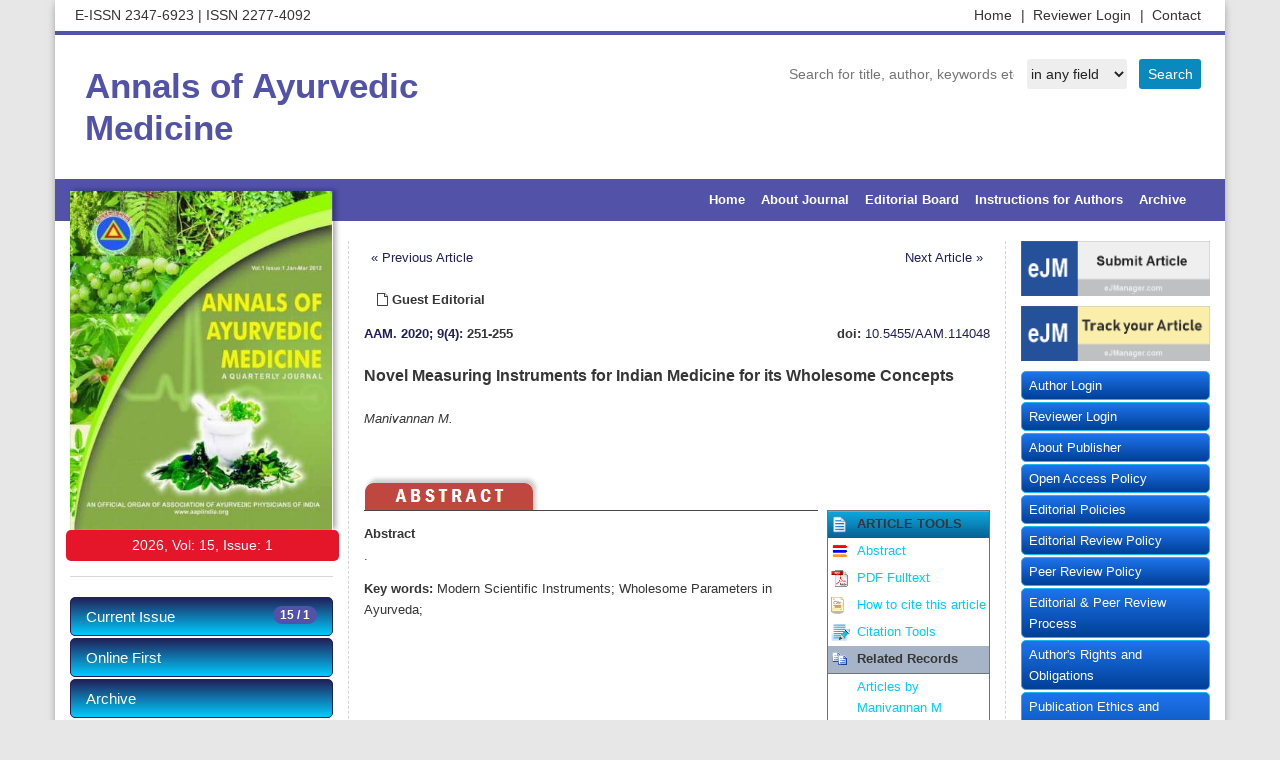

--- FILE ---
content_type: text/html; charset=UTF-8
request_url: https://aamjournal.in/?mno=114048
body_size: 26310
content:
<!DOCTYPE html>
<html lang="en-US" xml:lang="en-US">
<head>
<title>Annals of Ayurvedic Medicine</title>
<meta charset="utf-8">
<meta name="viewport" content="width=device-width, initial-scale=1.0">

<title>Novel Measuring Instruments for Indian Medicine for its Wholesome Concepts | Annals of Ayurvedic Medicine</title>
<meta name="generator" content="Journal Management System">
<link rel="schema.DC" href="https://purl.org/dc/elements/1.1/" />
<meta name="DC.Creator.PersonalName" content="Manivannan M"/>
<meta name="DC.Date.created" scheme="ISO8601" content="2021-01-06"/>
<meta name="DC.Date.dateSubmitted" scheme="ISO8601" content=2020-06-10"/>
<meta name="DC.Date.issued" scheme="ISO8601" content="2021-01-06"/>
<meta name="DC.DC.Date.X-MetadataLastModified" scheme="ISO8601" content="2021-01-06"/>
<meta name="DC.Description" content="."/>
<META NAME="DC.Publisher" CONTENT="Association of Ayurvedic Physicians of India ">
<meta name="DC.Format" scheme="IMT" content="application/pdf"/>
<meta name="DC.Identifier" content="114048"/>
<meta name="DC.Identifier.pageNumber" content="251-255"/>
<meta name="DC.Identifier.DOI" content="10.5455/AAM.114048"/>
<meta name="DC.Identifier.URI" content="https://www.aamjournal.in/?mno=114048"/>
<meta name="DC.Language" scheme="ISO639-1" content="en"/>
<meta name="DC.Rights" content="Copyright (c)  "/>
<meta name="DC.Rights" content=""/>
<meta name="DC.Source" content="Annals of Ayurvedic Medicine"/>
<meta name="DC.Source.ISSN" content="2277-4092"/>
<META NAME="DC.Identifier" SCHEME="ISSN" CONTENT="2277-4092">
<meta name="DC.Source.Issue" content="4"/>
<meta name="DC.Source.Volume" content="9"/>
<meta name="DC.Source.URI" content="http://www.aamjournal.in"/>
<meta name="DC.Subject" xml:lang="en" content="Modern Scientific Instruments"/>
<meta name="DC.Subject" xml:lang="en" content="Wholesome Parameters in Ayurveda"/>
<meta name="DC.Subject" xml:lang="en" content=""/>
<meta name="DC.Title" content="Novel Measuring Instruments for Indian Medicine for its Wholesome Concepts">
<meta name="DC.Type" content="Text.Serial.Journal"/>
<meta name="DC.Type.articleType" content="Articles"/>
<meta name="gs_meta_revision" content="1.1"/>
<meta name="citation_journal_title" content="Annals of Ayurvedic Medicine">
<meta name="citation_journal_abbrev" content=""/>
<meta name="citation_issn" content="2277-4092"/>
<meta name="citation_author" content="Manivannan M">
<meta name="citation_title" content="Novel Measuring Instruments for Indian Medicine for its Wholesome Concepts">
<meta name="citation_date" content="2021/01/06">
<meta name="citation_volume" content="9">
<meta name="citation_issue" content="4">
<meta name="citation_firstpage" content="251">
<meta name="citation_lastpage" content="251"/>
<meta name="citation_doi" content="10.5455/AAM.114048">
<meta name="citation_abstract_html_url" content="https://www.aamjournal.in/?mno=114048">
<meta name="citation_keywords" xml:lang="en" content="Modern Scientific Instruments"/>
<meta name="citation_keywords" xml:lang="en" content="Wholesome Parameters in Ayurveda"/>
<meta name="citation_keywords" xml:lang="en" content=""/>
<meta name="citation_pdf_url" content="https://www.aamjournal.in/fulltextpdf.php?mno=114048">
<meta name="citation_language" content="en"/>

<link href="/favicon.ico" rel="shortcut icon" type="image/x-icon"/>
<meta name="theme-color" content="#ffffff">
<link rel="stylesheet" href="https://maxcdn.bootstrapcdn.com/bootstrap/3.3.4/css/bootstrap.min.css">
<link type="text/css" rel="stylesheet" href="https://cdnjs.cloudflare.com/ajax/libs/OwlCarousel2/2.3.4/assets/owl.carousel.min.css">
<link type="text/css" rel="stylesheet" href="https://cdnjs.cloudflare.com/ajax/libs/font-awesome/4.3.0/css/font-awesome.css">
<link type="text/css" rel="stylesheet" href="https://www.ejport.com/img/style_slidera.css" />
<style>
body{
	--mycolor1 : #5252A9;
	--mycolor2 : #212159;
	--mycolor3 : #00CCFF;
	--mycolor4 : #CC9999;
	--mycolor5 : #FF0066;
	--mycolorsb : ;
	--mycolorsh : ;
	--mycolorst : ;
	--fontfam0 : Arial;
	--fontsize0 : 12;
	--fontstyle0 : ;
	--fontfam1 : ;
	--fontsize1 : ;
	--fontstyle1 : ;
	--fontfam2 : ;
	--fontsize2 : ;
	--fontstyle2 : ;
	--fontfam3 : ;
	--fontsize3 : ;
	--fontstyle3 : ;
	--fontfam4 : ;
	--fontsize4 : ;
	--fontstyle4 : ;
}
</style>
</head>
<body>

<div class="container siteMainWrapper">
<div class="row siteTopRow padding5">
<div class="col-xs-12 col-sm-6 col-md-6 col-lg-6">
E-ISSN  2347-6923 <span> |</span> ISSN  2277-4092</div>
<div class="col-xs-12 col-sm-6 col-md-6 col-lg-6">
<ul class="topMenu">
<li><a href="http://www.aamjournal.in/?sec=contact">Contact  </a></li>   
<li><a href="https://www.ejmanager.com/reviewers/index.php?isl=login">Reviewer Login <span> |</span> </a></li>   
<li><a href="http://www.aamjournal.in">Home <span> |</span> </a></li>   
</ul>
</div>
</div>
<div class="row padding20">
<div class="col-xs-12 col-sm-5 col-md-5 col-lg-5 hidden-xs padding10">
<a href="http://www.aamjournal.in" style="font-size:35px;color:#5252A9;line-height:42px; font-weight:bold;">Annals of Ayurvedic Medicine</a>
</div>
<div class="search-service" style="margin:auto 0px 0px auto;">
<form action="" method="get">
<input type="text" name="term" value="" placeholder="Search for title, author, keywords etc." class="searchbox"/>&nbsp;
<select name="sarea" class="searchslc">
<option value=''>in any field</option>
<option value=title >in Title</option>
<option value=summary >in Summary</option>
<option value=keyword >in Keywords</option>
<option value=author >in Authors</option>
</select>
<input type="submit" value="Search" class="searchbtn"/>
</form>
</div>
</div>

<div class="row padding0">
<div class="col-md-12 padding0">
<nav class="navbar navbar-default siteMainNav" role="navigation">
<div class="container-fluid">
<div class="navbar-header">
<button type="button" class="navbar-toggle" data-toggle="collapse" data-target="#bs-example-navbar-collapse-1">
<span class="sr-only">Toggle navigation</span><span class="icon-bar"></span><span class="icon-bar"></span><span class="icon-bar"></span>
</button>
</div>
<div class="collapse navbar-collapse" id="bs-example-navbar-collapse-1">
<ul class="nav navbar-nav navbar-right">                        
<li><a href="index.php">Home</a></li><li><a href="index.php?sec=about">About Journal</a></li><li><a href="index.php?sec=editors">Editorial Board</a></li><li><a href="index.php?sec=gfa">Instructions for Authors</a></li><li><a href="index.php?sec=archive">Archive</a></li><li><a href="http://www.aamjournal.in"></a></li></ul>
</div>
</div>
</nav>
</div>
</div>

<div class="row">
<div class="col-xs-12 col-sm-3 col-md-3 col-lg-3">
<div class="cover">
<img src="img/70.jpg" style="width:100%;max-width:262px;">       
</div>
<div class="volumestring">
<span id="leftmenu_Label1"><span class="coverstring">2026, Vol: 15, Issue: 1</span></span>
</div> 
<div class="list-group-border">
<div class="list-group ">
<a class="list-group-item list-group-item-default" href="http://www.aamjournal.in/?sec=cissue"><span class="badge badge-danger">15 / 1</span>Current Issue</a>
<a class="list-group-item list-group-item-default" href="index.php?sec=aip">Online First</a><a class="list-group-item list-group-item-default" href="index.php?sec=archive">Archive</a><a class="list-group-item list-group-item-default" href="index.php?sec=aimsscope">Aims and Scope</a><a class="list-group-item list-group-item-default" href="index.php?sec=jindex">Abstracting & Indexing</a><a class="list-group-item list-group-item-default" href="index.php?sec=mosta">Most Accessed Articles</a><a class="list-group-item list-group-item-default" href="index.php?sec=mostd">Most Downloaded Articles</a><a class="list-group-item list-group-item-default" href="index.php?sec=mostc">Most Cited Articles</a>
</div>
</div>
<div class="col-xs-12 standardbox text-center">
<a href="https://orcid.org/" target="_blank"><img src="https://www.ejport.com/img/orcid.png" width="140" vspace="17"></a>        
<a href="https://www.crossref.org/" target="_blank"><img src="https://www.ejport.com/img/crossref.png" width="140" vspace="17"></a>
<img src="https://www.ejport.com/img/open.png" width="140" vspace="17">
<a href="https://creativecommons.org/" target="_blank"><img src="https://www.ejport.com/img/creative_commons.png" width="140" vspace="17"></a>
</div>
</div>
<div class="col-xs-12 col-sm-9 col-md-9 col-lg-9">
<div class="row">
<div class="col-xs-12 col-sm-12 col-md-9 col-lg-9 siteContent">
<div class="row " style="min-height: 600px;">
<div class="col-xs-12">
<div class="row margin20">
<div style='float:left;padding:7px;'><a href='?mno=41142'>«  Previous Article</a></div><div style='float:right;padding:7px;'><a href='?mno=83360'>Next Article  »</a></div><br><table border=0 cellspacing=0 width='100%' style='font-family:batang,trebuchet ms,verdana,arial,helvetica;'><tr valign=top><td nowrap style='padding:13px;background-color:#fff;'> <span style='font-size:1.05em;'><b><i class='fa fa-file-o'></i> Guest Editorial</b></td><td width=100% align=right> </td><td nowrap style='padding:13px;background-color:#fff;'></td></tr><tr valign=top><td colspan=3 style='margin-right:13px;' align=left><div><div style='float:left;'><b><a href='/'>AAM</a>. <a href='?jid=70&iid=2020-9-4.000'>2020; 9(4)</a>: 251-255</b></div><div style='float:right;'><b>doi: </b><a href='http://dx.doi.org/10.5455/AAM.114048' target='_blank'>10.5455/AAM.114048</a></div></div><br><br><span style='font-size:1.3em;line-height:1.2em;font-weight:bold;'>Novel Measuring Instruments for Indian Medicine for its Wholesome Concepts</span><br><br><i>Manivannan M.</i><p>		<a href="https://plu.mx/plum/a/?doi=10.5455/AAM.114048" class="plumx-plum-print-popup plum-jbs-theme" data-popup="right" data-hide-when-empty="true" data-hide-usage="true" data-pass-hidden-categories="true" data-site="plum" data-badge="true" data-size="small"></a>
				<br>
		<table border=0 width=100% cellspacing=0 cellpadding=0>
		<tr valign=top><td align=center style='border-bottom:1px solid #484848;' nowrap><a href=#abstract><img src=http://www.ejport.com/img/tabs_article_red_abstract.png border=0 width=177 vspace=0></td><td align=center style='border-bottom:1px solid #484848;' nowrap></td><td align=left style='border-bottom:1px solid #484848;' nowrap></td><td align=left style='border-bottom:1px solid #484848;' nowrap width=100%></td></tr><tr valign=top class=journalfont><td colspan=4><div id=summary><p style='line-height:22px;'><b>Abstract</b><br>.</p><b>Key words:</b> Modern Scientific Instruments; Wholesome Parameters in Ayurveda;<p><br></div></td><td nowrap> </td><td style='padding-left:5px;'>	<style>
		.boxtext td{padding:3px;}
	</style>
	<table border=0 class='boxtext' style='border:1px solid #727272;'><tr valign=top class=boxtext style='background:#dcdcdc;background:url(http://www.ejport.com/img/bg_search.gif);background-position:top;'><td><img src='http://www.ejport.com/img/ico_mns.gif' height=17 border=0></td><td><b>ARTICLE TOOLS</b></td></tr><tr valign=top><td><img src='http://www.ejport.com/img/iconabstract.gif' height=17 border=0></td><td nowrap><a href='?mno=114048'>Abstract</a></td></tr><tr valign=top><td><img src='http://www.ejport.com/img/iconpdf.gif' height=17 border=0></td><td nowrap><a href='index.php?fulltxt=114048&fulltxtj=70&fulltxtp=70-1591784695.pdf' target='_blank'>PDF Fulltext</a></td></tr>	<tr valign=top nowrap><td><img src='http://www.ejport.com/img/iconCite.gif' height=17 border=0 alt='How to cite this article'></td><td nowrap><a href=#cite>How to cite this article</a></td></tr>
	<tr valign=bottom><td><img src='http://www.ejport.com/img/icon_reference.png' height=17 border=0></td><td nowrap>
	<a class=font1 href="javascript:void(0);" onClick="javascript:document.getElementById('howtocitetools').style.display='block';return false;">Citation Tools</a></td></tr>
	<tr valign=top class=boxtext style='background-color:#A7B3C6;'><td style='border-bottom:1px solid #727272;'><img src='http://www.ejport.com/img/icon_related.gif' height=17 border=0></td><td nowrap style='border-bottom:1px solid #727272;'><b>Related Records</b></td></tr><tr valign=top style='background-color:#ffffff;'><td> </td><td><a href='http://www.bibliomed.org/?term=Manivannan M&sarea=author&b1=Search+ScopeMed' target=_blank>Articles by Manivannan M</a><br><tr valign=top style='background-color:#ffffff;'><td><img src='http://www.ejport.com/img/icon_google.png' height=17 border=0></td><td><a href='http://www.google.com/search?hl=en&q=related:http://www.bibliomed.org/?mno=114048' target=_blank>on Google</a></td></tr><tr valign=top style='background-color:#ffffff;'><td><img src='http://www.ejport.com/img/icon_googlescholar.gif' height=17 border=0></td><td><a href='http://scholar.google.com/scholar?q=related:Novel Measuring Instruments for Indian Medicine for its Wholesome Concepts' target=_blank>on Google Scholar</a></td></tr></table>		<br><a href="https://plu.mx/plum/a/?doi=10.5455/AAM.114048" class="plumx-plum-print-popup"></a>
		<script type="text/javascript" src="//cdn.plu.mx/widget-popup.js"></script>
		</td></tr></table></td></tr></table><br><a name=cite><table border=0 width=100% cellspacing=0 cellpadding=0 style='border:3px double green;'><tr valign=top class=articletitle><td style='padding:7px;background:#E5FECC;'><b>How to Cite this Article</b></td></tr><tr valign=top><td style='padding:7px;'><b>Pubmed Style</b><br><br>Manivannan M. Novel Measuring Instruments for Indian Medicine for its Wholesome Concepts. AAM. 2020; 9(4): 251-255.  <a href='http://dx.doi.org/10.5455/AAM.114048' target='_blank'>doi:10.5455/AAM.114048</a><br><hr style='height:1px;border:1px dotted green;'><br><b>Web Style</b><br><br>Manivannan M. Novel Measuring Instruments for Indian Medicine for its Wholesome Concepts. https://www.aamjournal.in/?mno=114048 [Access: September 12, 2024].  <a href='http://dx.doi.org/10.5455/AAM.114048' target='_blank'>doi:10.5455/AAM.114048</a><br><hr style='height:1px;border:1px dotted green;'><br><b>AMA (American Medical Association) Style</b><p>Manivannan M. Novel Measuring Instruments for Indian Medicine for its Wholesome Concepts. <i>AAM</i>. 2020; 9(4): 251-255.  <a href='http://dx.doi.org/10.5455/AAM.114048' target='_blank'>doi:10.5455/AAM.114048</a><br><hr style='height:1px;border:1px dotted green;'><br><b>Vancouver/ICMJE Style</b><p>Manivannan M. Novel Measuring Instruments for Indian Medicine for its Wholesome Concepts. AAM. (2020), [cited September 12, 2024]; 9(4): 251-255.  <a href='http://dx.doi.org/10.5455/AAM.114048' target='_blank'>doi:10.5455/AAM.114048</a><br><hr style='height:1px;border:1px dotted green;'><br><b>Harvard Style</b><p>Manivannan M (2020) Novel Measuring Instruments for Indian Medicine for its Wholesome Concepts. <i>AAM</i>, 9 (4), 251-255.  <a href='http://dx.doi.org/10.5455/AAM.114048' target='_blank'>doi:10.5455/AAM.114048</a><br><hr style='height:1px;border:1px dotted green;'><br><b>Turabian Style</b><p>Manivannan M. 2020. Novel Measuring Instruments for Indian Medicine for its Wholesome Concepts. <i>Annals of Ayurvedic Medicine</i>, 9 (4), 251-255.  <a href='http://dx.doi.org/10.5455/AAM.114048' target='_blank'>doi:10.5455/AAM.114048</a><br><hr style='height:1px;border:1px dotted green;'><br><b>Chicago Style</b><p>Manivannan M. "Novel Measuring Instruments for Indian Medicine for its Wholesome Concepts." <i>Annals of Ayurvedic Medicine</i> 9 (2020), 251-255.  <a href='http://dx.doi.org/10.5455/AAM.114048' target='_blank'>doi:10.5455/AAM.114048</a><br><hr style='height:1px;border:1px dotted green;'><br><b>MLA (The Modern Language Association) Style</b><p>Manivannan M. "Novel Measuring Instruments for Indian Medicine for its Wholesome Concepts." <i>Annals of Ayurvedic Medicine</i> 9.4 (2020), 251-255. Print. <a href='http://dx.doi.org/10.5455/AAM.114048' target='_blank'>doi:10.5455/AAM.114048</a><br><hr style='height:1px;border:1px dotted green;'><br><b>APA (American Psychological Association) Style</b><p>Manivannan M (2020) Novel Measuring Instruments for Indian Medicine for its Wholesome Concepts. <i>Annals of Ayurvedic Medicine</i>, 9 (4), 251-255.  <a href='http://dx.doi.org/10.5455/AAM.114048' target='_blank'>doi:10.5455/AAM.114048</a><br><hr style='height:1px;border:1px dotted green;'><br></td></tr></table></div>
</span>
</div>
</div>
</div>
<div class="col-xs-12 col-sm-12 col-md-3 col-lg-3">
<a class="imgHover" href="http://www.ejmanager.com/my/aam/" target="_blank"><img style="margin-bottom: 10px;" src="https://www.ejport.com/img/send-article.png" width="100%"></a>
<a class="imgHover" href="http://www.ejmanager.com/my/aam/submit.php?isl=track" target="_blank"><img style="margin-bottom: 10px;" src="https://www.ejport.com/img/track-article.png" width="100%"></a>
</div>
<div class="col-xs-12 col-sm-12 col-md-3 col-lg-3">
<div class="list-group-border">
<div class="list-group "><a class="list-group-item list-group-item-defaultright" href="https://www.ejmanager.com/my/aam/">Author Login</a><a class="list-group-item list-group-item-defaultright" href="https://www.ejmanager.com/reviewers/index.php?isl=login">Reviewer Login</a><a class="list-group-item list-group-item-defaultright" href="index.php?sec=aboutpublisher">About Publisher</a><a class="list-group-item list-group-item-defaultright" href="index.php?sec=policyopenaccess">Open Access Policy</a><a class="list-group-item list-group-item-defaultright" href="index.php?sec=policyeditorial">Editorial Policies</a><a class="list-group-item list-group-item-defaultright" href="index.php?sec=editorialpeerreview">Editorial Review Policy</a><a class="list-group-item list-group-item-defaultright" href="index.php?sec=peerreviewpolicy">Peer Review Policy</a><a class="list-group-item list-group-item-defaultright" href="index.php?sec=editorialprocess">Editorial & Peer Review Process</a><a class="list-group-item list-group-item-defaultright" href="index.php?sec=policyauthorsrights">Author's Rights and Obligations</a><a class="list-group-item list-group-item-defaultright" href="index.php?sec=publicationethics">Publication Ethics and Publication Malpractice Statement</a><a class="list-group-item list-group-item-defaultright" href="index.php?sec=policycois">Conflict of Interest Policy</a><a class="list-group-item list-group-item-defaultright" href="index.php?sec=policyplagiarism">Plagiarism Policy</a><a class="list-group-item list-group-item-defaultright" href="index.php?sec=policyhar">Protection of Research Participants (Statement On Human And Animal Rights)</a><a class="list-group-item list-group-item-defaultright" href="index.php?sec=policyprivacy">Privacy Policy</a><a class="list-group-item list-group-item-defaultright" href="index.php?sec=correctionretractionconcern">Corrections, Retractions & Expressions of Concern</a><a class="list-group-item list-group-item-defaultright" href="index.php?sec=selfarchivingpolicy">Self-Archiving Policies</a><a class="list-group-item list-group-item-defaultright" href="index.php?sec=digitalarchiving">Digital Archiving & Preservation Policies</a><a class="list-group-item list-group-item-defaultright" href="index.php?sec=informedconsent">Statement of Informed Consent</a><a class="list-group-item list-group-item-defaultright" href="index.php?sec=policyadvertising">Advertising Policy</a><a class="list-group-item list-group-item-defaultright" href="index.php?sec=licenseinfo">License Information</a><a class="list-group-item list-group-item-defaultright" href="index.php?sec=copyrightinfo">Copyright Information</a></div>
</div>
</div>
</div>
</div>
</div>   
<div class="row siteFooter" style="font-size:14px;padding:13px;">
<table border=0 width="100%" cellspacing=9 cellpadding=1>
<tr valign=top><td style="padding:1px;" colspan=2>
</td></tr>
<tr valign=top><td width=44% style="padding:0 20px 0 30px;">
<h4>About Annals of Ayurvedic Medicine</h4>
<hr style="border:0.1px solid #eee;" >
Annals of Ayurvedic Medicine (AAM) is the organ of ‘Association of Ayurvedic Physicians of India\'(AAPI), which is a national representative body of Ayu ... <a href="index.php?sec=about"> Read more</a>.<br> <br> <br> <br>
For best results, please use Internet Explorer or Google Chrome.<br>
</td><td width=56% style="padding:0 30px 0 20px;">
<h4>Contact Information</h4>
<hr style="border:0.1px solid #eee;" >
<br>Editorial Office :<br>

<br>Prof Sanjeev Rastogi<br>

<br>Vatsala Hospital, Tulsi Das Marg, Lucknow-226003, INDIA<br>

<br>Main Office :<br>

<br>6, Ganga Bag Colony, Lanka, Varanasi -221005, INDIA<br>

<br>Editorial Contact:<br>Email: info@sapi.org.in<br>

<br>Email: rastogisanjeev@rediffmail.com<br>

<br>Mobile: 0091-9415022955<br></td>
</tr>
</table>
</div>
<br><br>
</div>
<script src="https://ajax.googleapis.com/ajax/libs/jquery/3.2.1/jquery.min.js"></script>
<script src="https://cdnjs.cloudflare.com/ajax/libs/OwlCarousel2/2.3.4/owl.carousel.min.js" integrity="sha512-bPs7Ae6pVvhOSiIcyUClR7/q2OAsRiovw4vAkX+zJbw3ShAeeqezq50RIIcIURq7Oa20rW2n2q+fyXBNcU9lrw==" crossorigin="anonymous" referrerpolicy="no-referrer"></script>
<script src="https://cdn.jsdelivr.net/npm/bootstrap@5.3.7/dist/js/bootstrap.min.js" integrity="sha384-7qAoOXltbVP82dhxHAUje59V5r2YsVfBafyUDxEdApLPmcdhBPg1DKg1ERo0BZlK" crossorigin="anonymous"></script>
<script src="https://cdnjs.cloudflare.com/ajax/libs/iCheck/1.0.3/icheck.js" integrity="sha512-QhdaIc0tGMpa49hhqthS/+pc3EezCczZYuubdVmjHk1968yb7yXz/oZxdlGDMck4FWS459nlQ0dC/ab4ZuzujA==" crossorigin="anonymous" referrerpolicy="no-referrer"></script>
<div id='howtocitetools' style='display:none; position:fixed;top:0;left:0;width:100%;height:100%;background:rgba(0, 0, 0, 0.75); z-index: 5;'><img src=https://www.ejport.com/img/semi_transparent.png border=0 width=100% height=100% ><div style='position: fixed;top:10%;left:30%;width:600px;height:500px;padding:13px;border:2px solid #bbb;background:#fff;z-index: 99;'><div>
			<div style='float:left;'><h3>How to cite this article</h3></div>
			<div style='float:right;'><a style='padding:7px;border:1px solid #bbb;background:#eee;border-radius: 3px; -khtml-border-radius: 3px; -moz-border-radius: 3px; -webkit-border-radius: 3px;' href="javascript:void(0);" onClick="javascript:document.getElementById('howtocitetools').style.display='none';return false;" title='Close this Page'><b>X</b></a></div>
			</div><div style='clear:both;'><br><br><div><span style='font-size:16px;font-family:Verdana, Arial, helvetica;'><b>REFERENCE MANAGER FORMATS</b></span><br><a target='_new' href='http://www.ejmanager.com/index_htc.php?mno=114048&cf=bibtext' style='width:160px;float:left;padding:9px;margin:7px;border:1px solid #bbb;background:#eee;border-radius: 3px; -khtml-border-radius: 3px; -moz-border-radius: 3px; -webkit-border-radius: 3px; '>BibTeX</a> <a target='_new' href='http://www.ejmanager.com/index_htc.php?mno=114048&cf=bookends' style='width:160px;float:left;padding:9px;margin:7px;border:1px solid #bbb;background:#eee;border-radius: 3px; -khtml-border-radius: 3px; -moz-border-radius: 3px; -webkit-border-radius: 3px; '>Bookends</a> <a target='_new' href='http://www.ejmanager.com/index_htc.php?mno=114048&cf=easybib' style='width:160px;float:left;padding:9px;margin:7px;border:1px solid #bbb;background:#eee;border-radius: 3px; -khtml-border-radius: 3px; -moz-border-radius: 3px; -webkit-border-radius: 3px; '>EasyBib</a> <a target='_new' href='http://www.ejmanager.com/index_htc.php?mno=114048&cf=endnote-tagged' style='width:160px;float:left;padding:9px;margin:7px;border:1px solid #bbb;background:#eee;border-radius: 3px; -khtml-border-radius: 3px; -moz-border-radius: 3px; -webkit-border-radius: 3px; '>EndNote (tagged)</a> <a target='_new' href='http://www.ejmanager.com/index_htc.php?mno=114048&cf=endnote-8-xml' style='width:160px;float:left;padding:9px;margin:7px;border:1px solid #bbb;background:#eee;border-radius: 3px; -khtml-border-radius: 3px; -moz-border-radius: 3px; -webkit-border-radius: 3px; '>EndNote (xml)</a> <a target='_new' href='http://www.ejmanager.com/index_htc.php?mno=114048&cf=medlars' style='width:160px;float:left;padding:9px;margin:7px;border:1px solid #bbb;background:#eee;border-radius: 3px; -khtml-border-radius: 3px; -moz-border-radius: 3px; -webkit-border-radius: 3px; '>Medlars</a> <a target='_new' href='http://www.ejmanager.com/index_htc.php?mno=114048&cf=mendeley' style='width:160px;float:left;padding:9px;margin:7px;border:1px solid #bbb;background:#eee;border-radius: 3px; -khtml-border-radius: 3px; -moz-border-radius: 3px; -webkit-border-radius: 3px; '>Mendeley</a> <a target='_new' href='http://www.ejmanager.com/index_htc.php?mno=114048&cf=papers' style='width:160px;float:left;padding:9px;margin:7px;border:1px solid #bbb;background:#eee;border-radius: 3px; -khtml-border-radius: 3px; -moz-border-radius: 3px; -webkit-border-radius: 3px; '>Papers</a> <a target='_new' href='http://www.ejmanager.com/index_htc.php?mno=114048&cf=refworks-tagged' style='width:160px;float:left;padding:9px;margin:7px;border:1px solid #bbb;background:#eee;border-radius: 3px; -khtml-border-radius: 3px; -moz-border-radius: 3px; -webkit-border-radius: 3px; '>RefWorks Tagged</a> <a target='_new' href='http://www.ejmanager.com/index_htc.php?mno=114048&cf=reference-manager' style='width:160px;float:left;padding:9px;margin:7px;border:1px solid #bbb;background:#eee;border-radius: 3px; -khtml-border-radius: 3px; -moz-border-radius: 3px; -webkit-border-radius: 3px; '>Ref Manager</a> <a target='_new' href='http://www.ejmanager.com/index_htc.php?mno=114048&cf=ris' style='width:160px;float:left;padding:9px;margin:7px;border:1px solid #bbb;background:#eee;border-radius: 3px; -khtml-border-radius: 3px; -moz-border-radius: 3px; -webkit-border-radius: 3px; '>RIS</a> <a target='_new' href='http://www.ejmanager.com/index_htc.php?mno=114048&cf=zotero' style='width:160px;float:left;padding:9px;margin:7px;border:1px solid #bbb;background:#eee;border-radius: 3px; -khtml-border-radius: 3px; -moz-border-radius: 3px; -webkit-border-radius: 3px; '>Zotero</a> </div></div></div></body></html>